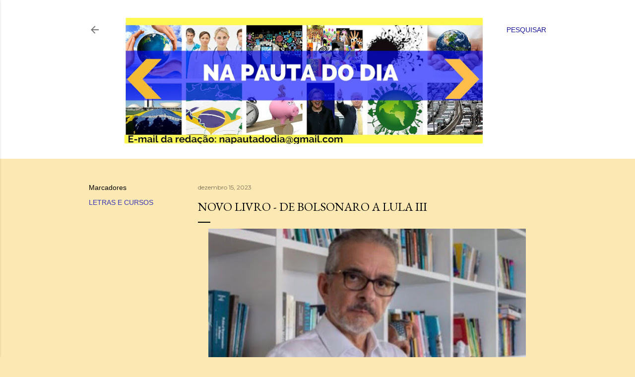

--- FILE ---
content_type: text/html; charset=UTF-8
request_url: https://www.napautadodia.com.br/b/stats?style=BLACK_TRANSPARENT&timeRange=ALL_TIME&token=APq4FmAABtepWoZ_EaK51YwAFh6hjRw6e-HS_GvcJnI53xi2UL1pyStoaD0_E_DjgEX2I3-_65blLYj8SlQbbrRVJqXGxOU64A
body_size: 49
content:
{"total":1188101,"sparklineOptions":{"backgroundColor":{"fillOpacity":0.1,"fill":"#000000"},"series":[{"areaOpacity":0.3,"color":"#202020"}]},"sparklineData":[[0,41],[1,22],[2,41],[3,20],[4,41],[5,44],[6,60],[7,55],[8,42],[9,29],[10,46],[11,23],[12,43],[13,19],[14,100],[15,74],[16,46],[17,28],[18,48],[19,32],[20,54],[21,31],[22,65],[23,49],[24,55],[25,26],[26,45],[27,33],[28,56],[29,4]],"nextTickMs":211764}